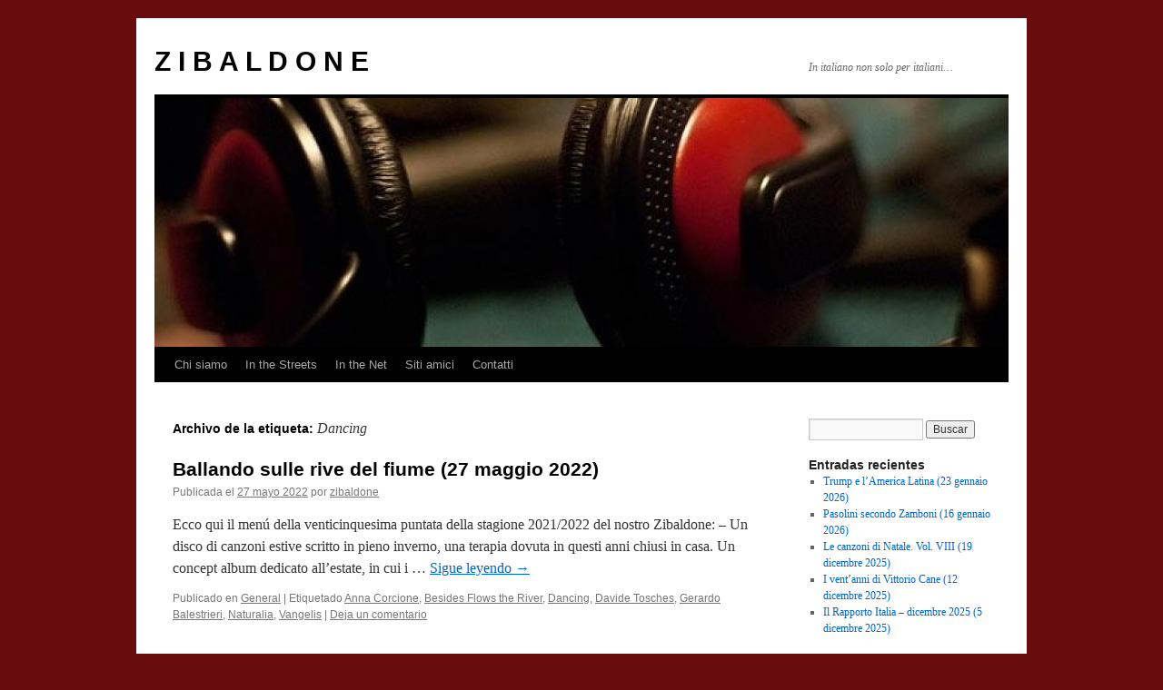

--- FILE ---
content_type: text/html; charset=UTF-8
request_url: https://zibaldone.contrabanda.org/tag/dancing/
body_size: 11160
content:
<!DOCTYPE html>
<html lang="es">
<head>
<meta charset="UTF-8" />
<title>
Dancing | Z I B A L D O N E	</title>
<link rel="profile" href="https://gmpg.org/xfn/11" />
<link rel="stylesheet" type="text/css" media="all" href="https://zibaldone.contrabanda.org/wp-content/themes/twentyten/style.css?ver=20241112" />
<link rel="pingback" href="https://zibaldone.contrabanda.org/xmlrpc.php">
<meta name='robots' content='max-image-preview:large' />
	<style>img:is([sizes="auto" i], [sizes^="auto," i]) { contain-intrinsic-size: 3000px 1500px }</style>
	<link rel='dns-prefetch' href='//secure.gravatar.com' />
<link rel='dns-prefetch' href='//stats.wp.com' />
<link rel='dns-prefetch' href='//v0.wordpress.com' />
<script type="text/javascript">
/* <![CDATA[ */
window._wpemojiSettings = {"baseUrl":"https:\/\/s.w.org\/images\/core\/emoji\/15.0.3\/72x72\/","ext":".png","svgUrl":"https:\/\/s.w.org\/images\/core\/emoji\/15.0.3\/svg\/","svgExt":".svg","source":{"concatemoji":"https:\/\/zibaldone.contrabanda.org\/wp-includes\/js\/wp-emoji-release.min.js?ver=6.7.4"}};
/*! This file is auto-generated */
!function(i,n){var o,s,e;function c(e){try{var t={supportTests:e,timestamp:(new Date).valueOf()};sessionStorage.setItem(o,JSON.stringify(t))}catch(e){}}function p(e,t,n){e.clearRect(0,0,e.canvas.width,e.canvas.height),e.fillText(t,0,0);var t=new Uint32Array(e.getImageData(0,0,e.canvas.width,e.canvas.height).data),r=(e.clearRect(0,0,e.canvas.width,e.canvas.height),e.fillText(n,0,0),new Uint32Array(e.getImageData(0,0,e.canvas.width,e.canvas.height).data));return t.every(function(e,t){return e===r[t]})}function u(e,t,n){switch(t){case"flag":return n(e,"\ud83c\udff3\ufe0f\u200d\u26a7\ufe0f","\ud83c\udff3\ufe0f\u200b\u26a7\ufe0f")?!1:!n(e,"\ud83c\uddfa\ud83c\uddf3","\ud83c\uddfa\u200b\ud83c\uddf3")&&!n(e,"\ud83c\udff4\udb40\udc67\udb40\udc62\udb40\udc65\udb40\udc6e\udb40\udc67\udb40\udc7f","\ud83c\udff4\u200b\udb40\udc67\u200b\udb40\udc62\u200b\udb40\udc65\u200b\udb40\udc6e\u200b\udb40\udc67\u200b\udb40\udc7f");case"emoji":return!n(e,"\ud83d\udc26\u200d\u2b1b","\ud83d\udc26\u200b\u2b1b")}return!1}function f(e,t,n){var r="undefined"!=typeof WorkerGlobalScope&&self instanceof WorkerGlobalScope?new OffscreenCanvas(300,150):i.createElement("canvas"),a=r.getContext("2d",{willReadFrequently:!0}),o=(a.textBaseline="top",a.font="600 32px Arial",{});return e.forEach(function(e){o[e]=t(a,e,n)}),o}function t(e){var t=i.createElement("script");t.src=e,t.defer=!0,i.head.appendChild(t)}"undefined"!=typeof Promise&&(o="wpEmojiSettingsSupports",s=["flag","emoji"],n.supports={everything:!0,everythingExceptFlag:!0},e=new Promise(function(e){i.addEventListener("DOMContentLoaded",e,{once:!0})}),new Promise(function(t){var n=function(){try{var e=JSON.parse(sessionStorage.getItem(o));if("object"==typeof e&&"number"==typeof e.timestamp&&(new Date).valueOf()<e.timestamp+604800&&"object"==typeof e.supportTests)return e.supportTests}catch(e){}return null}();if(!n){if("undefined"!=typeof Worker&&"undefined"!=typeof OffscreenCanvas&&"undefined"!=typeof URL&&URL.createObjectURL&&"undefined"!=typeof Blob)try{var e="postMessage("+f.toString()+"("+[JSON.stringify(s),u.toString(),p.toString()].join(",")+"));",r=new Blob([e],{type:"text/javascript"}),a=new Worker(URL.createObjectURL(r),{name:"wpTestEmojiSupports"});return void(a.onmessage=function(e){c(n=e.data),a.terminate(),t(n)})}catch(e){}c(n=f(s,u,p))}t(n)}).then(function(e){for(var t in e)n.supports[t]=e[t],n.supports.everything=n.supports.everything&&n.supports[t],"flag"!==t&&(n.supports.everythingExceptFlag=n.supports.everythingExceptFlag&&n.supports[t]);n.supports.everythingExceptFlag=n.supports.everythingExceptFlag&&!n.supports.flag,n.DOMReady=!1,n.readyCallback=function(){n.DOMReady=!0}}).then(function(){return e}).then(function(){var e;n.supports.everything||(n.readyCallback(),(e=n.source||{}).concatemoji?t(e.concatemoji):e.wpemoji&&e.twemoji&&(t(e.twemoji),t(e.wpemoji)))}))}((window,document),window._wpemojiSettings);
/* ]]> */
</script>
<style id='wp-emoji-styles-inline-css' type='text/css'>

	img.wp-smiley, img.emoji {
		display: inline !important;
		border: none !important;
		box-shadow: none !important;
		height: 1em !important;
		width: 1em !important;
		margin: 0 0.07em !important;
		vertical-align: -0.1em !important;
		background: none !important;
		padding: 0 !important;
	}
</style>
<link rel='stylesheet' id='wp-block-library-css' href='https://zibaldone.contrabanda.org/wp-includes/css/dist/block-library/style.min.css?ver=6.7.4' type='text/css' media='all' />
<style id='wp-block-library-theme-inline-css' type='text/css'>
.wp-block-audio :where(figcaption){color:#555;font-size:13px;text-align:center}.is-dark-theme .wp-block-audio :where(figcaption){color:#ffffffa6}.wp-block-audio{margin:0 0 1em}.wp-block-code{border:1px solid #ccc;border-radius:4px;font-family:Menlo,Consolas,monaco,monospace;padding:.8em 1em}.wp-block-embed :where(figcaption){color:#555;font-size:13px;text-align:center}.is-dark-theme .wp-block-embed :where(figcaption){color:#ffffffa6}.wp-block-embed{margin:0 0 1em}.blocks-gallery-caption{color:#555;font-size:13px;text-align:center}.is-dark-theme .blocks-gallery-caption{color:#ffffffa6}:root :where(.wp-block-image figcaption){color:#555;font-size:13px;text-align:center}.is-dark-theme :root :where(.wp-block-image figcaption){color:#ffffffa6}.wp-block-image{margin:0 0 1em}.wp-block-pullquote{border-bottom:4px solid;border-top:4px solid;color:currentColor;margin-bottom:1.75em}.wp-block-pullquote cite,.wp-block-pullquote footer,.wp-block-pullquote__citation{color:currentColor;font-size:.8125em;font-style:normal;text-transform:uppercase}.wp-block-quote{border-left:.25em solid;margin:0 0 1.75em;padding-left:1em}.wp-block-quote cite,.wp-block-quote footer{color:currentColor;font-size:.8125em;font-style:normal;position:relative}.wp-block-quote:where(.has-text-align-right){border-left:none;border-right:.25em solid;padding-left:0;padding-right:1em}.wp-block-quote:where(.has-text-align-center){border:none;padding-left:0}.wp-block-quote.is-large,.wp-block-quote.is-style-large,.wp-block-quote:where(.is-style-plain){border:none}.wp-block-search .wp-block-search__label{font-weight:700}.wp-block-search__button{border:1px solid #ccc;padding:.375em .625em}:where(.wp-block-group.has-background){padding:1.25em 2.375em}.wp-block-separator.has-css-opacity{opacity:.4}.wp-block-separator{border:none;border-bottom:2px solid;margin-left:auto;margin-right:auto}.wp-block-separator.has-alpha-channel-opacity{opacity:1}.wp-block-separator:not(.is-style-wide):not(.is-style-dots){width:100px}.wp-block-separator.has-background:not(.is-style-dots){border-bottom:none;height:1px}.wp-block-separator.has-background:not(.is-style-wide):not(.is-style-dots){height:2px}.wp-block-table{margin:0 0 1em}.wp-block-table td,.wp-block-table th{word-break:normal}.wp-block-table :where(figcaption){color:#555;font-size:13px;text-align:center}.is-dark-theme .wp-block-table :where(figcaption){color:#ffffffa6}.wp-block-video :where(figcaption){color:#555;font-size:13px;text-align:center}.is-dark-theme .wp-block-video :where(figcaption){color:#ffffffa6}.wp-block-video{margin:0 0 1em}:root :where(.wp-block-template-part.has-background){margin-bottom:0;margin-top:0;padding:1.25em 2.375em}
</style>
<link rel='stylesheet' id='mediaelement-css' href='https://zibaldone.contrabanda.org/wp-includes/js/mediaelement/mediaelementplayer-legacy.min.css?ver=4.2.17' type='text/css' media='all' />
<link rel='stylesheet' id='wp-mediaelement-css' href='https://zibaldone.contrabanda.org/wp-includes/js/mediaelement/wp-mediaelement.min.css?ver=6.7.4' type='text/css' media='all' />
<style id='jetpack-sharing-buttons-style-inline-css' type='text/css'>
.jetpack-sharing-buttons__services-list{display:flex;flex-direction:row;flex-wrap:wrap;gap:0;list-style-type:none;margin:5px;padding:0}.jetpack-sharing-buttons__services-list.has-small-icon-size{font-size:12px}.jetpack-sharing-buttons__services-list.has-normal-icon-size{font-size:16px}.jetpack-sharing-buttons__services-list.has-large-icon-size{font-size:24px}.jetpack-sharing-buttons__services-list.has-huge-icon-size{font-size:36px}@media print{.jetpack-sharing-buttons__services-list{display:none!important}}.editor-styles-wrapper .wp-block-jetpack-sharing-buttons{gap:0;padding-inline-start:0}ul.jetpack-sharing-buttons__services-list.has-background{padding:1.25em 2.375em}
</style>
<style id='powerpress-player-block-style-inline-css' type='text/css'>


</style>
<style id='classic-theme-styles-inline-css' type='text/css'>
/*! This file is auto-generated */
.wp-block-button__link{color:#fff;background-color:#32373c;border-radius:9999px;box-shadow:none;text-decoration:none;padding:calc(.667em + 2px) calc(1.333em + 2px);font-size:1.125em}.wp-block-file__button{background:#32373c;color:#fff;text-decoration:none}
</style>
<style id='global-styles-inline-css' type='text/css'>
:root{--wp--preset--aspect-ratio--square: 1;--wp--preset--aspect-ratio--4-3: 4/3;--wp--preset--aspect-ratio--3-4: 3/4;--wp--preset--aspect-ratio--3-2: 3/2;--wp--preset--aspect-ratio--2-3: 2/3;--wp--preset--aspect-ratio--16-9: 16/9;--wp--preset--aspect-ratio--9-16: 9/16;--wp--preset--color--black: #000;--wp--preset--color--cyan-bluish-gray: #abb8c3;--wp--preset--color--white: #fff;--wp--preset--color--pale-pink: #f78da7;--wp--preset--color--vivid-red: #cf2e2e;--wp--preset--color--luminous-vivid-orange: #ff6900;--wp--preset--color--luminous-vivid-amber: #fcb900;--wp--preset--color--light-green-cyan: #7bdcb5;--wp--preset--color--vivid-green-cyan: #00d084;--wp--preset--color--pale-cyan-blue: #8ed1fc;--wp--preset--color--vivid-cyan-blue: #0693e3;--wp--preset--color--vivid-purple: #9b51e0;--wp--preset--color--blue: #0066cc;--wp--preset--color--medium-gray: #666;--wp--preset--color--light-gray: #f1f1f1;--wp--preset--gradient--vivid-cyan-blue-to-vivid-purple: linear-gradient(135deg,rgba(6,147,227,1) 0%,rgb(155,81,224) 100%);--wp--preset--gradient--light-green-cyan-to-vivid-green-cyan: linear-gradient(135deg,rgb(122,220,180) 0%,rgb(0,208,130) 100%);--wp--preset--gradient--luminous-vivid-amber-to-luminous-vivid-orange: linear-gradient(135deg,rgba(252,185,0,1) 0%,rgba(255,105,0,1) 100%);--wp--preset--gradient--luminous-vivid-orange-to-vivid-red: linear-gradient(135deg,rgba(255,105,0,1) 0%,rgb(207,46,46) 100%);--wp--preset--gradient--very-light-gray-to-cyan-bluish-gray: linear-gradient(135deg,rgb(238,238,238) 0%,rgb(169,184,195) 100%);--wp--preset--gradient--cool-to-warm-spectrum: linear-gradient(135deg,rgb(74,234,220) 0%,rgb(151,120,209) 20%,rgb(207,42,186) 40%,rgb(238,44,130) 60%,rgb(251,105,98) 80%,rgb(254,248,76) 100%);--wp--preset--gradient--blush-light-purple: linear-gradient(135deg,rgb(255,206,236) 0%,rgb(152,150,240) 100%);--wp--preset--gradient--blush-bordeaux: linear-gradient(135deg,rgb(254,205,165) 0%,rgb(254,45,45) 50%,rgb(107,0,62) 100%);--wp--preset--gradient--luminous-dusk: linear-gradient(135deg,rgb(255,203,112) 0%,rgb(199,81,192) 50%,rgb(65,88,208) 100%);--wp--preset--gradient--pale-ocean: linear-gradient(135deg,rgb(255,245,203) 0%,rgb(182,227,212) 50%,rgb(51,167,181) 100%);--wp--preset--gradient--electric-grass: linear-gradient(135deg,rgb(202,248,128) 0%,rgb(113,206,126) 100%);--wp--preset--gradient--midnight: linear-gradient(135deg,rgb(2,3,129) 0%,rgb(40,116,252) 100%);--wp--preset--font-size--small: 13px;--wp--preset--font-size--medium: 20px;--wp--preset--font-size--large: 36px;--wp--preset--font-size--x-large: 42px;--wp--preset--spacing--20: 0.44rem;--wp--preset--spacing--30: 0.67rem;--wp--preset--spacing--40: 1rem;--wp--preset--spacing--50: 1.5rem;--wp--preset--spacing--60: 2.25rem;--wp--preset--spacing--70: 3.38rem;--wp--preset--spacing--80: 5.06rem;--wp--preset--shadow--natural: 6px 6px 9px rgba(0, 0, 0, 0.2);--wp--preset--shadow--deep: 12px 12px 50px rgba(0, 0, 0, 0.4);--wp--preset--shadow--sharp: 6px 6px 0px rgba(0, 0, 0, 0.2);--wp--preset--shadow--outlined: 6px 6px 0px -3px rgba(255, 255, 255, 1), 6px 6px rgba(0, 0, 0, 1);--wp--preset--shadow--crisp: 6px 6px 0px rgba(0, 0, 0, 1);}:where(.is-layout-flex){gap: 0.5em;}:where(.is-layout-grid){gap: 0.5em;}body .is-layout-flex{display: flex;}.is-layout-flex{flex-wrap: wrap;align-items: center;}.is-layout-flex > :is(*, div){margin: 0;}body .is-layout-grid{display: grid;}.is-layout-grid > :is(*, div){margin: 0;}:where(.wp-block-columns.is-layout-flex){gap: 2em;}:where(.wp-block-columns.is-layout-grid){gap: 2em;}:where(.wp-block-post-template.is-layout-flex){gap: 1.25em;}:where(.wp-block-post-template.is-layout-grid){gap: 1.25em;}.has-black-color{color: var(--wp--preset--color--black) !important;}.has-cyan-bluish-gray-color{color: var(--wp--preset--color--cyan-bluish-gray) !important;}.has-white-color{color: var(--wp--preset--color--white) !important;}.has-pale-pink-color{color: var(--wp--preset--color--pale-pink) !important;}.has-vivid-red-color{color: var(--wp--preset--color--vivid-red) !important;}.has-luminous-vivid-orange-color{color: var(--wp--preset--color--luminous-vivid-orange) !important;}.has-luminous-vivid-amber-color{color: var(--wp--preset--color--luminous-vivid-amber) !important;}.has-light-green-cyan-color{color: var(--wp--preset--color--light-green-cyan) !important;}.has-vivid-green-cyan-color{color: var(--wp--preset--color--vivid-green-cyan) !important;}.has-pale-cyan-blue-color{color: var(--wp--preset--color--pale-cyan-blue) !important;}.has-vivid-cyan-blue-color{color: var(--wp--preset--color--vivid-cyan-blue) !important;}.has-vivid-purple-color{color: var(--wp--preset--color--vivid-purple) !important;}.has-black-background-color{background-color: var(--wp--preset--color--black) !important;}.has-cyan-bluish-gray-background-color{background-color: var(--wp--preset--color--cyan-bluish-gray) !important;}.has-white-background-color{background-color: var(--wp--preset--color--white) !important;}.has-pale-pink-background-color{background-color: var(--wp--preset--color--pale-pink) !important;}.has-vivid-red-background-color{background-color: var(--wp--preset--color--vivid-red) !important;}.has-luminous-vivid-orange-background-color{background-color: var(--wp--preset--color--luminous-vivid-orange) !important;}.has-luminous-vivid-amber-background-color{background-color: var(--wp--preset--color--luminous-vivid-amber) !important;}.has-light-green-cyan-background-color{background-color: var(--wp--preset--color--light-green-cyan) !important;}.has-vivid-green-cyan-background-color{background-color: var(--wp--preset--color--vivid-green-cyan) !important;}.has-pale-cyan-blue-background-color{background-color: var(--wp--preset--color--pale-cyan-blue) !important;}.has-vivid-cyan-blue-background-color{background-color: var(--wp--preset--color--vivid-cyan-blue) !important;}.has-vivid-purple-background-color{background-color: var(--wp--preset--color--vivid-purple) !important;}.has-black-border-color{border-color: var(--wp--preset--color--black) !important;}.has-cyan-bluish-gray-border-color{border-color: var(--wp--preset--color--cyan-bluish-gray) !important;}.has-white-border-color{border-color: var(--wp--preset--color--white) !important;}.has-pale-pink-border-color{border-color: var(--wp--preset--color--pale-pink) !important;}.has-vivid-red-border-color{border-color: var(--wp--preset--color--vivid-red) !important;}.has-luminous-vivid-orange-border-color{border-color: var(--wp--preset--color--luminous-vivid-orange) !important;}.has-luminous-vivid-amber-border-color{border-color: var(--wp--preset--color--luminous-vivid-amber) !important;}.has-light-green-cyan-border-color{border-color: var(--wp--preset--color--light-green-cyan) !important;}.has-vivid-green-cyan-border-color{border-color: var(--wp--preset--color--vivid-green-cyan) !important;}.has-pale-cyan-blue-border-color{border-color: var(--wp--preset--color--pale-cyan-blue) !important;}.has-vivid-cyan-blue-border-color{border-color: var(--wp--preset--color--vivid-cyan-blue) !important;}.has-vivid-purple-border-color{border-color: var(--wp--preset--color--vivid-purple) !important;}.has-vivid-cyan-blue-to-vivid-purple-gradient-background{background: var(--wp--preset--gradient--vivid-cyan-blue-to-vivid-purple) !important;}.has-light-green-cyan-to-vivid-green-cyan-gradient-background{background: var(--wp--preset--gradient--light-green-cyan-to-vivid-green-cyan) !important;}.has-luminous-vivid-amber-to-luminous-vivid-orange-gradient-background{background: var(--wp--preset--gradient--luminous-vivid-amber-to-luminous-vivid-orange) !important;}.has-luminous-vivid-orange-to-vivid-red-gradient-background{background: var(--wp--preset--gradient--luminous-vivid-orange-to-vivid-red) !important;}.has-very-light-gray-to-cyan-bluish-gray-gradient-background{background: var(--wp--preset--gradient--very-light-gray-to-cyan-bluish-gray) !important;}.has-cool-to-warm-spectrum-gradient-background{background: var(--wp--preset--gradient--cool-to-warm-spectrum) !important;}.has-blush-light-purple-gradient-background{background: var(--wp--preset--gradient--blush-light-purple) !important;}.has-blush-bordeaux-gradient-background{background: var(--wp--preset--gradient--blush-bordeaux) !important;}.has-luminous-dusk-gradient-background{background: var(--wp--preset--gradient--luminous-dusk) !important;}.has-pale-ocean-gradient-background{background: var(--wp--preset--gradient--pale-ocean) !important;}.has-electric-grass-gradient-background{background: var(--wp--preset--gradient--electric-grass) !important;}.has-midnight-gradient-background{background: var(--wp--preset--gradient--midnight) !important;}.has-small-font-size{font-size: var(--wp--preset--font-size--small) !important;}.has-medium-font-size{font-size: var(--wp--preset--font-size--medium) !important;}.has-large-font-size{font-size: var(--wp--preset--font-size--large) !important;}.has-x-large-font-size{font-size: var(--wp--preset--font-size--x-large) !important;}
:where(.wp-block-post-template.is-layout-flex){gap: 1.25em;}:where(.wp-block-post-template.is-layout-grid){gap: 1.25em;}
:where(.wp-block-columns.is-layout-flex){gap: 2em;}:where(.wp-block-columns.is-layout-grid){gap: 2em;}
:root :where(.wp-block-pullquote){font-size: 1.5em;line-height: 1.6;}
</style>
<link rel='stylesheet' id='dashicons-css' href='https://zibaldone.contrabanda.org/wp-includes/css/dashicons.min.css?ver=6.7.4' type='text/css' media='all' />
<link rel='stylesheet' id='twentyten-block-style-css' href='https://zibaldone.contrabanda.org/wp-content/themes/twentyten/blocks.css?ver=20240703' type='text/css' media='all' />
<style id='akismet-widget-style-inline-css' type='text/css'>

			.a-stats {
				--akismet-color-mid-green: #357b49;
				--akismet-color-white: #fff;
				--akismet-color-light-grey: #f6f7f7;

				max-width: 350px;
				width: auto;
			}

			.a-stats * {
				all: unset;
				box-sizing: border-box;
			}

			.a-stats strong {
				font-weight: 600;
			}

			.a-stats a.a-stats__link,
			.a-stats a.a-stats__link:visited,
			.a-stats a.a-stats__link:active {
				background: var(--akismet-color-mid-green);
				border: none;
				box-shadow: none;
				border-radius: 8px;
				color: var(--akismet-color-white);
				cursor: pointer;
				display: block;
				font-family: -apple-system, BlinkMacSystemFont, 'Segoe UI', 'Roboto', 'Oxygen-Sans', 'Ubuntu', 'Cantarell', 'Helvetica Neue', sans-serif;
				font-weight: 500;
				padding: 12px;
				text-align: center;
				text-decoration: none;
				transition: all 0.2s ease;
			}

			/* Extra specificity to deal with TwentyTwentyOne focus style */
			.widget .a-stats a.a-stats__link:focus {
				background: var(--akismet-color-mid-green);
				color: var(--akismet-color-white);
				text-decoration: none;
			}

			.a-stats a.a-stats__link:hover {
				filter: brightness(110%);
				box-shadow: 0 4px 12px rgba(0, 0, 0, 0.06), 0 0 2px rgba(0, 0, 0, 0.16);
			}

			.a-stats .count {
				color: var(--akismet-color-white);
				display: block;
				font-size: 1.5em;
				line-height: 1.4;
				padding: 0 13px;
				white-space: nowrap;
			}
		
</style>
<link rel="https://api.w.org/" href="https://zibaldone.contrabanda.org/wp-json/" /><link rel="alternate" title="JSON" type="application/json" href="https://zibaldone.contrabanda.org/wp-json/wp/v2/tags/2093" /><link rel="EditURI" type="application/rsd+xml" title="RSD" href="https://zibaldone.contrabanda.org/xmlrpc.php?rsd" />
<meta name="generator" content="WordPress 6.7.4" />
            <script type="text/javascript"><!--
                                function powerpress_pinw(pinw_url){window.open(pinw_url, 'PowerPressPlayer','toolbar=0,status=0,resizable=1,width=460,height=320');	return false;}
                //-->

                // tabnab protection
                window.addEventListener('load', function () {
                    // make all links have rel="noopener noreferrer"
                    document.querySelectorAll('a[target="_blank"]').forEach(link => {
                        link.setAttribute('rel', 'noopener noreferrer');
                    });
                });
            </script>
            	<style>img#wpstats{display:none}</style>
		<script type="text/javascript" src="https://zibaldone.contrabanda.org/wp-content/plugins/si-captcha-for-wordpress/captcha/si_captcha.js?ver=1769293633"></script>
<!-- begin SI CAPTCHA Anti-Spam - login/register form style -->
<style type="text/css">
.si_captcha_small { width:175px; height:45px; padding-top:10px; padding-bottom:10px; }
.si_captcha_large { width:250px; height:60px; padding-top:10px; padding-bottom:10px; }
img#si_image_com { border-style:none; margin:0; padding-right:5px; float:left; }
img#si_image_reg { border-style:none; margin:0; padding-right:5px; float:left; }
img#si_image_log { border-style:none; margin:0; padding-right:5px; float:left; }
img#si_image_side_login { border-style:none; margin:0; padding-right:5px; float:left; }
img#si_image_checkout { border-style:none; margin:0; padding-right:5px; float:left; }
img#si_image_jetpack { border-style:none; margin:0; padding-right:5px; float:left; }
img#si_image_bbpress_topic { border-style:none; margin:0; padding-right:5px; float:left; }
.si_captcha_refresh { border-style:none; margin:0; vertical-align:bottom; }
div#si_captcha_input { display:block; padding-top:15px; padding-bottom:5px; }
label#si_captcha_code_label { margin:0; }
input#si_captcha_code_input { width:65px; }
p#si_captcha_code_p { clear: left; padding-top:10px; }
.si-captcha-jetpack-error { color:#DC3232; }
</style>
<!-- end SI CAPTCHA Anti-Spam - login/register form style -->
<style type="text/css" id="custom-background-css">
body.custom-background { background-color: #680d0d; }
</style>
	
<!-- Jetpack Open Graph Tags -->
<meta property="og:type" content="website" />
<meta property="og:title" content="Dancing &#8211; Z I B A L D O N E" />
<meta property="og:url" content="https://zibaldone.contrabanda.org/tag/dancing/" />
<meta property="og:site_name" content="Z I B A L D O N E" />
<meta property="og:image" content="https://s0.wp.com/i/blank.jpg" />
<meta property="og:image:alt" content="" />
<meta property="og:locale" content="es_ES" />

<!-- End Jetpack Open Graph Tags -->
</head>

<body class="archive tag tag-dancing tag-2093 custom-background">
<div id="wrapper" class="hfeed">
	<div id="header">
		<div id="masthead">
			<div id="branding" role="banner">
								<div id="site-title">
					<span>
						<a href="https://zibaldone.contrabanda.org/" rel="home">Z I B A L D O N E</a>
					</span>
				</div>
				<div id="site-description">In italiano non solo per italiani&#8230;</div>

				<img src="https://zibaldone.contrabanda.org/files/2013/02/cropped-ZIBALDONE.jpg" width="940" height="274" alt="Z I B A L D O N E" srcset="https://zibaldone.contrabanda.org/files/2013/02/cropped-ZIBALDONE.jpg 940w, https://zibaldone.contrabanda.org/files/2013/02/cropped-ZIBALDONE-300x87.jpg 300w" sizes="(max-width: 940px) 100vw, 940px" decoding="async" fetchpriority="high" />			</div><!-- #branding -->

			<div id="access" role="navigation">
								<div class="skip-link screen-reader-text"><a href="#content">Saltar al contenido</a></div>
				<div class="menu-header"><ul id="menu-menu" class="menu"><li id="menu-item-1088" class="menu-item menu-item-type-post_type menu-item-object-page menu-item-1088"><a href="https://zibaldone.contrabanda.org/informacion/">Chi siamo</a></li>
<li id="menu-item-1093" class="menu-item menu-item-type-post_type menu-item-object-page menu-item-has-children menu-item-1093"><a href="https://zibaldone.contrabanda.org/zibaldone-in-the-streets/">In the Streets</a>
<ul class="sub-menu">
	<li id="menu-item-1103" class="menu-item menu-item-type-post_type menu-item-object-page menu-item-1103"><a href="https://zibaldone.contrabanda.org/prima-festa-dello-zibaldone-ottobre-2011/">Fiesta dello Zibaldone &#8211; 1</a></li>
	<li id="menu-item-1085" class="menu-item menu-item-type-post_type menu-item-object-page menu-item-1085"><a href="https://zibaldone.contrabanda.org/attivita-zibaldoniane/">Fiesta dello Zibaldone &#8211; 2</a></li>
	<li id="menu-item-1102" class="menu-item menu-item-type-post_type menu-item-object-page menu-item-1102"><a href="https://zibaldone.contrabanda.org/fiesta-dello-zibaldone-3/">Fiesta dello Zibaldone &#8211; 3</a></li>
	<li id="menu-item-1084" class="menu-item menu-item-type-post_type menu-item-object-page menu-item-1084"><a href="https://zibaldone.contrabanda.org/the-zibaldone-radio-experience/">The Zibaldone Radio Experience</a></li>
</ul>
</li>
<li id="menu-item-1106" class="menu-item menu-item-type-post_type menu-item-object-page menu-item-has-children menu-item-1106"><a href="https://zibaldone.contrabanda.org/in-the-net/">In the Net</a>
<ul class="sub-menu">
	<li id="menu-item-1082" class="menu-item menu-item-type-post_type menu-item-object-page menu-item-1082"><a href="https://zibaldone.contrabanda.org/interviste/">Interviste</a></li>
	<li id="menu-item-1083" class="menu-item menu-item-type-post_type menu-item-object-page menu-item-1083"><a href="https://zibaldone.contrabanda.org/recensionicritiche/">Recensioni/Critiche</a></li>
</ul>
</li>
<li id="menu-item-1086" class="menu-item menu-item-type-post_type menu-item-object-page menu-item-1086"><a href="https://zibaldone.contrabanda.org/siti-amici/">Siti amici</a></li>
<li id="menu-item-1087" class="menu-item menu-item-type-post_type menu-item-object-page menu-item-1087"><a href="https://zibaldone.contrabanda.org/contatti/">Contatti</a></li>
</ul></div>			</div><!-- #access -->
		</div><!-- #masthead -->
	</div><!-- #header -->

	<div id="main">

		<div id="container">
			<div id="content" role="main">

				<h1 class="page-title">
				Archivo de la etiqueta: <span>Dancing</span>				</h1>

				



	
			<div id="post-3941" class="post-3941 post type-post status-publish format-standard has-post-thumbnail hentry category-general tag-anna-corcione tag-besides-flows-the-river tag-dancing tag-davide-tosches tag-gerardo-balestrieri tag-naturalia tag-vangelis">
			<h2 class="entry-title"><a href="https://zibaldone.contrabanda.org/2022/05/27/ballando-sulle-rive-del-fiume-27-maggio-2022/" rel="bookmark">Ballando sulle rive del fiume (27 maggio 2022)</a></h2>

			<div class="entry-meta">
				<span class="meta-prep meta-prep-author">Publicada el</span> <a href="https://zibaldone.contrabanda.org/2022/05/27/ballando-sulle-rive-del-fiume-27-maggio-2022/" title="16:06" rel="bookmark"><span class="entry-date">27 mayo 2022</span></a> <span class="meta-sep">por</span> <span class="author vcard"><a class="url fn n" href="https://zibaldone.contrabanda.org/author/zibaldone/" title="Ver todas las entradas de zibaldone">zibaldone</a></span>			</div><!-- .entry-meta -->

					<div class="entry-summary">
				<p>Ecco qui il menú della venticinquesima puntata della stagione 2021/2022 del nostro Zibaldone: &#8211; Un disco di canzoni estive scritto in pieno inverno, una terapia dovuta in questi anni chiusi in casa. Un concept album dedicato all&#8217;estate, in cui i &hellip; <a href="https://zibaldone.contrabanda.org/2022/05/27/ballando-sulle-rive-del-fiume-27-maggio-2022/">Sigue leyendo <span class="meta-nav">&rarr;</span></a></p>
			</div><!-- .entry-summary -->
	
			<div class="entry-utility">
									<span class="cat-links">
						<span class="entry-utility-prep entry-utility-prep-cat-links">Publicado en</span> <a href="https://zibaldone.contrabanda.org/category/general/" rel="category tag">General</a>					</span>
					<span class="meta-sep">|</span>
				
								<span class="tag-links">
					<span class="entry-utility-prep entry-utility-prep-tag-links">Etiquetado</span> <a href="https://zibaldone.contrabanda.org/tag/anna-corcione/" rel="tag">Anna Corcione</a>, <a href="https://zibaldone.contrabanda.org/tag/besides-flows-the-river/" rel="tag">Besides Flows the River</a>, <a href="https://zibaldone.contrabanda.org/tag/dancing/" rel="tag">Dancing</a>, <a href="https://zibaldone.contrabanda.org/tag/davide-tosches/" rel="tag">Davide Tosches</a>, <a href="https://zibaldone.contrabanda.org/tag/gerardo-balestrieri/" rel="tag">Gerardo Balestrieri</a>, <a href="https://zibaldone.contrabanda.org/tag/naturalia/" rel="tag">Naturalia</a>, <a href="https://zibaldone.contrabanda.org/tag/vangelis/" rel="tag">Vangelis</a>				</span>
				<span class="meta-sep">|</span>
				
				<span class="comments-link"><a href="https://zibaldone.contrabanda.org/2022/05/27/ballando-sulle-rive-del-fiume-27-maggio-2022/#respond">Deja un comentario</a></span>

							</div><!-- .entry-utility -->
		</div><!-- #post-3941 -->

		
	

			</div><!-- #content -->
		</div><!-- #container -->


		<div id="primary" class="widget-area" role="complementary">
			<ul class="xoxo">

<li id="search-2" class="widget-container widget_search"><form role="search" method="get" id="searchform" class="searchform" action="https://zibaldone.contrabanda.org/">
				<div>
					<label class="screen-reader-text" for="s">Buscar:</label>
					<input type="text" value="" name="s" id="s" />
					<input type="submit" id="searchsubmit" value="Buscar" />
				</div>
			</form></li>
		<li id="recent-posts-2" class="widget-container widget_recent_entries">
		<h3 class="widget-title">Entradas recientes</h3>
		<ul>
											<li>
					<a href="https://zibaldone.contrabanda.org/2026/01/24/trump-e-lamerica-latina-23-gennaio-2026/">Trump e l&#8217;America Latina (23 gennaio 2026)</a>
									</li>
											<li>
					<a href="https://zibaldone.contrabanda.org/2026/01/17/pasolini-secondo-zamboni-16-gennaio-2026/">Pasolini secondo Zamboni (16 gennaio 2026)</a>
									</li>
											<li>
					<a href="https://zibaldone.contrabanda.org/2025/12/21/le-canzoni-di-natale-vol-viii-19-dicembre-2025/">Le canzoni di Natale. Vol. VIII (19 dicembre 2025)</a>
									</li>
											<li>
					<a href="https://zibaldone.contrabanda.org/2025/12/13/i-ventanni-di-vittorio-cane-12-dicembre-2025/">I vent&#8217;anni di Vittorio Cane (12 dicembre 2025)</a>
									</li>
											<li>
					<a href="https://zibaldone.contrabanda.org/2025/12/05/il-rapporto-italia-dicembre-2025-5-dicembre-2025/">Il Rapporto Italia – dicembre 2025 (5 dicembre 2025)</a>
									</li>
					</ul>

		</li><li id="recent-comments-2" class="widget-container widget_recent_comments"><h3 class="widget-title">Comentarios recientes</h3><ul id="recentcomments"><li class="recentcomments"><span class="comment-author-link">irati gainza</span> en <a href="https://zibaldone.contrabanda.org/2015/05/01/storie-e-amori-danarchie-1-maggio-2015/#comment-91937">Storie e amori d’anarchie (1 maggio 2015)</a></li><li class="recentcomments"><span class="comment-author-link"><a href="http://italiaes.org" class="url" rel="ugc external nofollow">Augusto Casciani</a></span> en <a href="https://zibaldone.contrabanda.org/2013/12/05/musica-musica-e-ancora-musica-29-novembre-2013/#comment-11914">Musica, musica e ancora musica! (29 novembre 2013)</a></li><li class="recentcomments"><span class="comment-author-link"><a href="http://www.laboratoriolapsus.it/contributi/zibaldone2013/" class="url" rel="ugc external nofollow">LA.P.S.U.S. &raquo; #Zibaldone2013: di emigranti, imbonitori e divinità del rock (11 gennaio 2013)</a></span> en <a href="https://zibaldone.contrabanda.org/2013/01/13/di-emigranti-imbonitori-e-divinita-del-rock-11-gennaio-2013/#comment-7708">Di emigranti, imbonitori e divinità del rock (11 gennaio 2013)</a></li><li class="recentcomments"><span class="comment-author-link"><a href="http://www.laboratoriolapsus.it/contributi/zibaldone-21-12-12/" class="url" rel="ugc external nofollow">LA.P.S.U.S. &raquo; Zibaldone | 21 dicembre 2012!</a></span> en <a href="https://zibaldone.contrabanda.org/2012/12/25/della-presunta-fine-del-mondo-e-di-nientaltro-21-dicembre-2012/#comment-7704">Della (presunta) fine del mondo. E di nient&#8217;altro (21 dicembre 2012)</a></li><li class="recentcomments"><span class="comment-author-link">samuele</span> en <a href="https://zibaldone.contrabanda.org/2012/12/31/zibaldone-speciale-vacanze-di-natale-numero-1-28-dicembre-2012/#comment-7707">Zibaldone Speciale Vacanze di Natale numero 1 (28 dicembre 2012)</a></li></ul></li><li id="archives-2" class="widget-container widget_archive"><h3 class="widget-title">Archivos</h3>
			<ul>
					<li><a href='https://zibaldone.contrabanda.org/2026/01/'>enero 2026</a></li>
	<li><a href='https://zibaldone.contrabanda.org/2025/12/'>diciembre 2025</a></li>
	<li><a href='https://zibaldone.contrabanda.org/2025/11/'>noviembre 2025</a></li>
	<li><a href='https://zibaldone.contrabanda.org/2025/10/'>octubre 2025</a></li>
	<li><a href='https://zibaldone.contrabanda.org/2025/09/'>septiembre 2025</a></li>
	<li><a href='https://zibaldone.contrabanda.org/2025/07/'>julio 2025</a></li>
	<li><a href='https://zibaldone.contrabanda.org/2025/06/'>junio 2025</a></li>
	<li><a href='https://zibaldone.contrabanda.org/2025/05/'>mayo 2025</a></li>
	<li><a href='https://zibaldone.contrabanda.org/2025/04/'>abril 2025</a></li>
	<li><a href='https://zibaldone.contrabanda.org/2025/03/'>marzo 2025</a></li>
	<li><a href='https://zibaldone.contrabanda.org/2025/02/'>febrero 2025</a></li>
	<li><a href='https://zibaldone.contrabanda.org/2025/01/'>enero 2025</a></li>
	<li><a href='https://zibaldone.contrabanda.org/2024/12/'>diciembre 2024</a></li>
	<li><a href='https://zibaldone.contrabanda.org/2024/11/'>noviembre 2024</a></li>
	<li><a href='https://zibaldone.contrabanda.org/2024/10/'>octubre 2024</a></li>
	<li><a href='https://zibaldone.contrabanda.org/2024/09/'>septiembre 2024</a></li>
	<li><a href='https://zibaldone.contrabanda.org/2024/07/'>julio 2024</a></li>
	<li><a href='https://zibaldone.contrabanda.org/2024/06/'>junio 2024</a></li>
	<li><a href='https://zibaldone.contrabanda.org/2024/05/'>mayo 2024</a></li>
	<li><a href='https://zibaldone.contrabanda.org/2024/04/'>abril 2024</a></li>
	<li><a href='https://zibaldone.contrabanda.org/2024/03/'>marzo 2024</a></li>
	<li><a href='https://zibaldone.contrabanda.org/2024/02/'>febrero 2024</a></li>
	<li><a href='https://zibaldone.contrabanda.org/2024/01/'>enero 2024</a></li>
	<li><a href='https://zibaldone.contrabanda.org/2023/12/'>diciembre 2023</a></li>
	<li><a href='https://zibaldone.contrabanda.org/2023/11/'>noviembre 2023</a></li>
	<li><a href='https://zibaldone.contrabanda.org/2023/10/'>octubre 2023</a></li>
	<li><a href='https://zibaldone.contrabanda.org/2023/09/'>septiembre 2023</a></li>
	<li><a href='https://zibaldone.contrabanda.org/2023/07/'>julio 2023</a></li>
	<li><a href='https://zibaldone.contrabanda.org/2023/06/'>junio 2023</a></li>
	<li><a href='https://zibaldone.contrabanda.org/2023/05/'>mayo 2023</a></li>
	<li><a href='https://zibaldone.contrabanda.org/2023/04/'>abril 2023</a></li>
	<li><a href='https://zibaldone.contrabanda.org/2023/03/'>marzo 2023</a></li>
	<li><a href='https://zibaldone.contrabanda.org/2023/02/'>febrero 2023</a></li>
	<li><a href='https://zibaldone.contrabanda.org/2023/01/'>enero 2023</a></li>
	<li><a href='https://zibaldone.contrabanda.org/2022/12/'>diciembre 2022</a></li>
	<li><a href='https://zibaldone.contrabanda.org/2022/07/'>julio 2022</a></li>
	<li><a href='https://zibaldone.contrabanda.org/2022/06/'>junio 2022</a></li>
	<li><a href='https://zibaldone.contrabanda.org/2022/05/'>mayo 2022</a></li>
	<li><a href='https://zibaldone.contrabanda.org/2022/04/'>abril 2022</a></li>
	<li><a href='https://zibaldone.contrabanda.org/2022/03/'>marzo 2022</a></li>
	<li><a href='https://zibaldone.contrabanda.org/2022/02/'>febrero 2022</a></li>
	<li><a href='https://zibaldone.contrabanda.org/2022/01/'>enero 2022</a></li>
	<li><a href='https://zibaldone.contrabanda.org/2021/12/'>diciembre 2021</a></li>
	<li><a href='https://zibaldone.contrabanda.org/2021/11/'>noviembre 2021</a></li>
	<li><a href='https://zibaldone.contrabanda.org/2021/10/'>octubre 2021</a></li>
	<li><a href='https://zibaldone.contrabanda.org/2021/07/'>julio 2021</a></li>
	<li><a href='https://zibaldone.contrabanda.org/2021/06/'>junio 2021</a></li>
	<li><a href='https://zibaldone.contrabanda.org/2021/05/'>mayo 2021</a></li>
	<li><a href='https://zibaldone.contrabanda.org/2021/04/'>abril 2021</a></li>
	<li><a href='https://zibaldone.contrabanda.org/2021/03/'>marzo 2021</a></li>
	<li><a href='https://zibaldone.contrabanda.org/2021/02/'>febrero 2021</a></li>
	<li><a href='https://zibaldone.contrabanda.org/2021/01/'>enero 2021</a></li>
	<li><a href='https://zibaldone.contrabanda.org/2020/12/'>diciembre 2020</a></li>
	<li><a href='https://zibaldone.contrabanda.org/2020/11/'>noviembre 2020</a></li>
	<li><a href='https://zibaldone.contrabanda.org/2020/10/'>octubre 2020</a></li>
	<li><a href='https://zibaldone.contrabanda.org/2020/09/'>septiembre 2020</a></li>
	<li><a href='https://zibaldone.contrabanda.org/2020/07/'>julio 2020</a></li>
	<li><a href='https://zibaldone.contrabanda.org/2020/06/'>junio 2020</a></li>
	<li><a href='https://zibaldone.contrabanda.org/2020/05/'>mayo 2020</a></li>
	<li><a href='https://zibaldone.contrabanda.org/2020/04/'>abril 2020</a></li>
	<li><a href='https://zibaldone.contrabanda.org/2020/03/'>marzo 2020</a></li>
	<li><a href='https://zibaldone.contrabanda.org/2020/02/'>febrero 2020</a></li>
	<li><a href='https://zibaldone.contrabanda.org/2020/01/'>enero 2020</a></li>
	<li><a href='https://zibaldone.contrabanda.org/2019/12/'>diciembre 2019</a></li>
	<li><a href='https://zibaldone.contrabanda.org/2019/11/'>noviembre 2019</a></li>
	<li><a href='https://zibaldone.contrabanda.org/2019/10/'>octubre 2019</a></li>
	<li><a href='https://zibaldone.contrabanda.org/2019/07/'>julio 2019</a></li>
	<li><a href='https://zibaldone.contrabanda.org/2019/06/'>junio 2019</a></li>
	<li><a href='https://zibaldone.contrabanda.org/2019/05/'>mayo 2019</a></li>
	<li><a href='https://zibaldone.contrabanda.org/2019/04/'>abril 2019</a></li>
	<li><a href='https://zibaldone.contrabanda.org/2019/03/'>marzo 2019</a></li>
	<li><a href='https://zibaldone.contrabanda.org/2019/02/'>febrero 2019</a></li>
	<li><a href='https://zibaldone.contrabanda.org/2019/01/'>enero 2019</a></li>
	<li><a href='https://zibaldone.contrabanda.org/2018/12/'>diciembre 2018</a></li>
	<li><a href='https://zibaldone.contrabanda.org/2018/11/'>noviembre 2018</a></li>
	<li><a href='https://zibaldone.contrabanda.org/2018/10/'>octubre 2018</a></li>
	<li><a href='https://zibaldone.contrabanda.org/2018/09/'>septiembre 2018</a></li>
	<li><a href='https://zibaldone.contrabanda.org/2018/07/'>julio 2018</a></li>
	<li><a href='https://zibaldone.contrabanda.org/2018/06/'>junio 2018</a></li>
	<li><a href='https://zibaldone.contrabanda.org/2018/05/'>mayo 2018</a></li>
	<li><a href='https://zibaldone.contrabanda.org/2018/04/'>abril 2018</a></li>
	<li><a href='https://zibaldone.contrabanda.org/2018/03/'>marzo 2018</a></li>
	<li><a href='https://zibaldone.contrabanda.org/2018/02/'>febrero 2018</a></li>
	<li><a href='https://zibaldone.contrabanda.org/2018/01/'>enero 2018</a></li>
	<li><a href='https://zibaldone.contrabanda.org/2017/12/'>diciembre 2017</a></li>
	<li><a href='https://zibaldone.contrabanda.org/2017/11/'>noviembre 2017</a></li>
	<li><a href='https://zibaldone.contrabanda.org/2017/10/'>octubre 2017</a></li>
	<li><a href='https://zibaldone.contrabanda.org/2017/07/'>julio 2017</a></li>
	<li><a href='https://zibaldone.contrabanda.org/2017/06/'>junio 2017</a></li>
	<li><a href='https://zibaldone.contrabanda.org/2017/05/'>mayo 2017</a></li>
	<li><a href='https://zibaldone.contrabanda.org/2017/04/'>abril 2017</a></li>
	<li><a href='https://zibaldone.contrabanda.org/2017/03/'>marzo 2017</a></li>
	<li><a href='https://zibaldone.contrabanda.org/2017/02/'>febrero 2017</a></li>
	<li><a href='https://zibaldone.contrabanda.org/2017/01/'>enero 2017</a></li>
	<li><a href='https://zibaldone.contrabanda.org/2016/12/'>diciembre 2016</a></li>
	<li><a href='https://zibaldone.contrabanda.org/2016/11/'>noviembre 2016</a></li>
	<li><a href='https://zibaldone.contrabanda.org/2016/10/'>octubre 2016</a></li>
	<li><a href='https://zibaldone.contrabanda.org/2016/08/'>agosto 2016</a></li>
	<li><a href='https://zibaldone.contrabanda.org/2016/07/'>julio 2016</a></li>
	<li><a href='https://zibaldone.contrabanda.org/2016/06/'>junio 2016</a></li>
	<li><a href='https://zibaldone.contrabanda.org/2016/05/'>mayo 2016</a></li>
	<li><a href='https://zibaldone.contrabanda.org/2016/04/'>abril 2016</a></li>
	<li><a href='https://zibaldone.contrabanda.org/2016/03/'>marzo 2016</a></li>
	<li><a href='https://zibaldone.contrabanda.org/2016/02/'>febrero 2016</a></li>
	<li><a href='https://zibaldone.contrabanda.org/2016/01/'>enero 2016</a></li>
	<li><a href='https://zibaldone.contrabanda.org/2015/12/'>diciembre 2015</a></li>
	<li><a href='https://zibaldone.contrabanda.org/2015/11/'>noviembre 2015</a></li>
	<li><a href='https://zibaldone.contrabanda.org/2015/10/'>octubre 2015</a></li>
	<li><a href='https://zibaldone.contrabanda.org/2015/09/'>septiembre 2015</a></li>
	<li><a href='https://zibaldone.contrabanda.org/2015/07/'>julio 2015</a></li>
	<li><a href='https://zibaldone.contrabanda.org/2015/06/'>junio 2015</a></li>
	<li><a href='https://zibaldone.contrabanda.org/2015/05/'>mayo 2015</a></li>
	<li><a href='https://zibaldone.contrabanda.org/2015/04/'>abril 2015</a></li>
	<li><a href='https://zibaldone.contrabanda.org/2015/03/'>marzo 2015</a></li>
	<li><a href='https://zibaldone.contrabanda.org/2015/02/'>febrero 2015</a></li>
	<li><a href='https://zibaldone.contrabanda.org/2015/01/'>enero 2015</a></li>
	<li><a href='https://zibaldone.contrabanda.org/2014/12/'>diciembre 2014</a></li>
	<li><a href='https://zibaldone.contrabanda.org/2014/11/'>noviembre 2014</a></li>
	<li><a href='https://zibaldone.contrabanda.org/2014/10/'>octubre 2014</a></li>
	<li><a href='https://zibaldone.contrabanda.org/2014/09/'>septiembre 2014</a></li>
	<li><a href='https://zibaldone.contrabanda.org/2014/07/'>julio 2014</a></li>
	<li><a href='https://zibaldone.contrabanda.org/2014/06/'>junio 2014</a></li>
	<li><a href='https://zibaldone.contrabanda.org/2014/05/'>mayo 2014</a></li>
	<li><a href='https://zibaldone.contrabanda.org/2014/04/'>abril 2014</a></li>
	<li><a href='https://zibaldone.contrabanda.org/2014/03/'>marzo 2014</a></li>
	<li><a href='https://zibaldone.contrabanda.org/2014/02/'>febrero 2014</a></li>
	<li><a href='https://zibaldone.contrabanda.org/2014/01/'>enero 2014</a></li>
	<li><a href='https://zibaldone.contrabanda.org/2013/12/'>diciembre 2013</a></li>
	<li><a href='https://zibaldone.contrabanda.org/2013/11/'>noviembre 2013</a></li>
	<li><a href='https://zibaldone.contrabanda.org/2013/10/'>octubre 2013</a></li>
	<li><a href='https://zibaldone.contrabanda.org/2013/09/'>septiembre 2013</a></li>
	<li><a href='https://zibaldone.contrabanda.org/2013/08/'>agosto 2013</a></li>
	<li><a href='https://zibaldone.contrabanda.org/2013/07/'>julio 2013</a></li>
	<li><a href='https://zibaldone.contrabanda.org/2013/06/'>junio 2013</a></li>
	<li><a href='https://zibaldone.contrabanda.org/2013/05/'>mayo 2013</a></li>
	<li><a href='https://zibaldone.contrabanda.org/2013/04/'>abril 2013</a></li>
	<li><a href='https://zibaldone.contrabanda.org/2013/03/'>marzo 2013</a></li>
	<li><a href='https://zibaldone.contrabanda.org/2013/02/'>febrero 2013</a></li>
	<li><a href='https://zibaldone.contrabanda.org/2013/01/'>enero 2013</a></li>
	<li><a href='https://zibaldone.contrabanda.org/2012/12/'>diciembre 2012</a></li>
	<li><a href='https://zibaldone.contrabanda.org/2012/11/'>noviembre 2012</a></li>
	<li><a href='https://zibaldone.contrabanda.org/2012/10/'>octubre 2012</a></li>
	<li><a href='https://zibaldone.contrabanda.org/2012/09/'>septiembre 2012</a></li>
	<li><a href='https://zibaldone.contrabanda.org/2012/07/'>julio 2012</a></li>
	<li><a href='https://zibaldone.contrabanda.org/2012/06/'>junio 2012</a></li>
	<li><a href='https://zibaldone.contrabanda.org/2012/05/'>mayo 2012</a></li>
	<li><a href='https://zibaldone.contrabanda.org/2012/04/'>abril 2012</a></li>
	<li><a href='https://zibaldone.contrabanda.org/2012/03/'>marzo 2012</a></li>
	<li><a href='https://zibaldone.contrabanda.org/2012/02/'>febrero 2012</a></li>
	<li><a href='https://zibaldone.contrabanda.org/2012/01/'>enero 2012</a></li>
	<li><a href='https://zibaldone.contrabanda.org/2011/12/'>diciembre 2011</a></li>
	<li><a href='https://zibaldone.contrabanda.org/2011/11/'>noviembre 2011</a></li>
	<li><a href='https://zibaldone.contrabanda.org/2011/10/'>octubre 2011</a></li>
	<li><a href='https://zibaldone.contrabanda.org/2011/09/'>septiembre 2011</a></li>
	<li><a href='https://zibaldone.contrabanda.org/2011/08/'>agosto 2011</a></li>
	<li><a href='https://zibaldone.contrabanda.org/2011/07/'>julio 2011</a></li>
	<li><a href='https://zibaldone.contrabanda.org/2011/06/'>junio 2011</a></li>
	<li><a href='https://zibaldone.contrabanda.org/2011/05/'>mayo 2011</a></li>
	<li><a href='https://zibaldone.contrabanda.org/2011/04/'>abril 2011</a></li>
	<li><a href='https://zibaldone.contrabanda.org/2011/03/'>marzo 2011</a></li>
			</ul>

			</li><li id="categories-2" class="widget-container widget_categories"><h3 class="widget-title">Categorías</h3>
			<ul>
					<li class="cat-item cat-item-1"><a href="https://zibaldone.contrabanda.org/category/general/">General</a>
</li>
			</ul>

			</li><li id="meta-2" class="widget-container widget_meta"><h3 class="widget-title">Meta</h3>
		<ul>
						<li><a href="https://zibaldone.contrabanda.org/wp-login.php">Acceder</a></li>
			<li><a href="https://zibaldone.contrabanda.org/feed/">Feed de entradas</a></li>
			<li><a href="https://zibaldone.contrabanda.org/comments/feed/">Feed de comentarios</a></li>

			<li><a href="https://es.wordpress.org/">WordPress.org</a></li>
		</ul>

		</li>			</ul>
		</div><!-- #primary .widget-area -->

	</div><!-- #main -->

	<div id="footer" role="contentinfo">
		<div id="colophon">



			<div id="site-info">
				<a href="https://zibaldone.contrabanda.org/" rel="home">
					Z I B A L D O N E				</a>
							</div><!-- #site-info -->

			<div id="site-generator">
								<a href="https://es.wordpress.org/" class="imprint" title="Plataforma semántica de publicación personal">
					Funciona gracias a WordPress.				</a>
			</div><!-- #site-generator -->

		</div><!-- #colophon -->
	</div><!-- #footer -->

</div><!-- #wrapper -->

<script type="text/javascript" id="jetpack-stats-js-before">
/* <![CDATA[ */
_stq = window._stq || [];
_stq.push([ "view", JSON.parse("{\"v\":\"ext\",\"blog\":\"59860858\",\"post\":\"0\",\"tz\":\"0\",\"srv\":\"zibaldone.contrabanda.org\",\"j\":\"1:14.4.1\"}") ]);
_stq.push([ "clickTrackerInit", "59860858", "0" ]);
/* ]]> */
</script>
<script type="text/javascript" src="https://stats.wp.com/e-202604.js" id="jetpack-stats-js" defer="defer" data-wp-strategy="defer"></script>
<script type="text/javascript" src="https://zibaldone.contrabanda.org/wp-content/plugins/powerpress/player.min.js?ver=6.7.4" id="powerpress-player-js"></script>
<script type="text/javascript" src="https://zibaldone.contrabanda.org/wp-includes/js/jquery/jquery.min.js?ver=3.7.1" id="jquery-core-js"></script>
<script type="text/javascript" src="https://zibaldone.contrabanda.org/wp-includes/js/jquery/jquery-migrate.min.js?ver=3.4.1" id="jquery-migrate-js"></script>
<script type="text/javascript" id="mediaelement-core-js-before">
/* <![CDATA[ */
var mejsL10n = {"language":"es","strings":{"mejs.download-file":"Descargar archivo","mejs.install-flash":"Est\u00e1s usando un navegador que no tiene Flash activo o instalado. Por favor, activa el componente del reproductor Flash o descarga la \u00faltima versi\u00f3n desde https:\/\/get.adobe.com\/flashplayer\/","mejs.fullscreen":"Pantalla completa","mejs.play":"Reproducir","mejs.pause":"Pausa","mejs.time-slider":"Control de tiempo","mejs.time-help-text":"Usa las teclas de direcci\u00f3n izquierda\/derecha para avanzar un segundo y las flechas arriba\/abajo para avanzar diez segundos.","mejs.live-broadcast":"Transmisi\u00f3n en vivo","mejs.volume-help-text":"Utiliza las teclas de flecha arriba\/abajo para aumentar o disminuir el volumen.","mejs.unmute":"Activar el sonido","mejs.mute":"Silenciar","mejs.volume-slider":"Control de volumen","mejs.video-player":"Reproductor de v\u00eddeo","mejs.audio-player":"Reproductor de audio","mejs.captions-subtitles":"Pies de foto \/ Subt\u00edtulos","mejs.captions-chapters":"Cap\u00edtulos","mejs.none":"Ninguna","mejs.afrikaans":"Afrik\u00e1ans","mejs.albanian":"Albano","mejs.arabic":"\u00c1rabe","mejs.belarusian":"Bielorruso","mejs.bulgarian":"B\u00falgaro","mejs.catalan":"Catal\u00e1n","mejs.chinese":"Chino","mejs.chinese-simplified":"Chino (Simplificado)","mejs.chinese-traditional":"Chino (Tradicional)","mejs.croatian":"Croata","mejs.czech":"Checo","mejs.danish":"Dan\u00e9s","mejs.dutch":"Neerland\u00e9s","mejs.english":"Ingl\u00e9s","mejs.estonian":"Estonio","mejs.filipino":"Filipino","mejs.finnish":"Fin\u00e9s","mejs.french":"Franc\u00e9s","mejs.galician":"Gallego","mejs.german":"Alem\u00e1n","mejs.greek":"Griego","mejs.haitian-creole":"Creole haitiano","mejs.hebrew":"Hebreo","mejs.hindi":"Indio","mejs.hungarian":"H\u00fangaro","mejs.icelandic":"Island\u00e9s","mejs.indonesian":"Indonesio","mejs.irish":"Irland\u00e9s","mejs.italian":"Italiano","mejs.japanese":"Japon\u00e9s","mejs.korean":"Coreano","mejs.latvian":"Let\u00f3n","mejs.lithuanian":"Lituano","mejs.macedonian":"Macedonio","mejs.malay":"Malayo","mejs.maltese":"Malt\u00e9s","mejs.norwegian":"Noruego","mejs.persian":"Persa","mejs.polish":"Polaco","mejs.portuguese":"Portugu\u00e9s","mejs.romanian":"Rumano","mejs.russian":"Ruso","mejs.serbian":"Serbio","mejs.slovak":"Eslovaco","mejs.slovenian":"Esloveno","mejs.spanish":"Espa\u00f1ol","mejs.swahili":"Swahili","mejs.swedish":"Sueco","mejs.tagalog":"Tagalo","mejs.thai":"Tailand\u00e9s","mejs.turkish":"Turco","mejs.ukrainian":"Ukraniano","mejs.vietnamese":"Vietnamita","mejs.welsh":"Gal\u00e9s","mejs.yiddish":"Yiddish"}};
/* ]]> */
</script>
<script type="text/javascript" src="https://zibaldone.contrabanda.org/wp-includes/js/mediaelement/mediaelement-and-player.min.js?ver=4.2.17" id="mediaelement-core-js"></script>
<script type="text/javascript" src="https://zibaldone.contrabanda.org/wp-includes/js/mediaelement/mediaelement-migrate.min.js?ver=6.7.4" id="mediaelement-migrate-js"></script>
<script type="text/javascript" id="mediaelement-js-extra">
/* <![CDATA[ */
var _wpmejsSettings = {"pluginPath":"\/wp-includes\/js\/mediaelement\/","classPrefix":"mejs-","stretching":"responsive","audioShortcodeLibrary":"mediaelement","videoShortcodeLibrary":"mediaelement"};
/* ]]> */
</script>
<script type="text/javascript" src="https://zibaldone.contrabanda.org/wp-includes/js/mediaelement/wp-mediaelement.min.js?ver=6.7.4" id="wp-mediaelement-js"></script>
</body>
</html>
